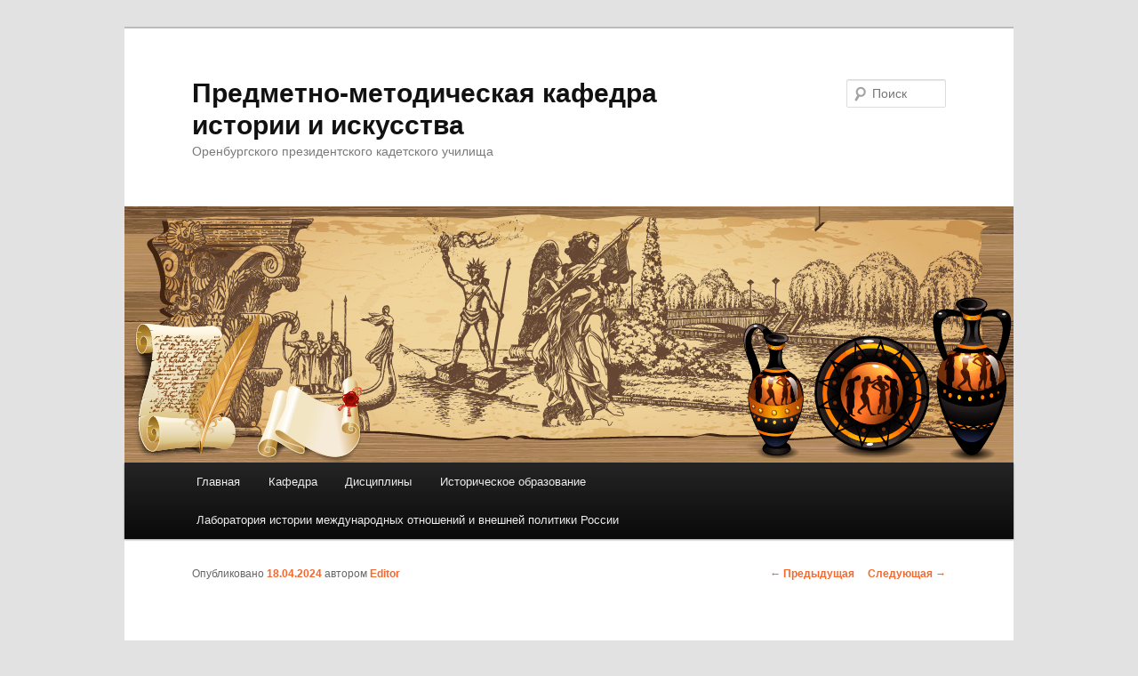

--- FILE ---
content_type: text/html; charset=UTF-8
request_url: http://hist.1pku.ru/?p=3866
body_size: 9713
content:
<!DOCTYPE html>
<!--[if IE 6]>
<html id="ie6" lang="ru-RU">
<![endif]-->
<!--[if IE 7]>
<html id="ie7" lang="ru-RU">
<![endif]-->
<!--[if IE 8]>
<html id="ie8" lang="ru-RU">
<![endif]-->
<!--[if !(IE 6) & !(IE 7) & !(IE 8)]><!-->
<html lang="ru-RU">
<!--<![endif]-->
<head>
<meta charset="UTF-8" />
<meta name="viewport" content="width=device-width" />
<title>На кадетском чемпионате знатоков истории | Предметно-методическая кафедра истории и искусства</title>
<link rel="profile" href="http://gmpg.org/xfn/11" />
<link rel="stylesheet" type="text/css" media="all" href="http://hist.1pku.ru/wp-content/themes/twentyeleven/style.css" />
<link rel="pingback" href="http://hist.1pku.ru/xmlrpc.php" />
<!--[if lt IE 9]>
<script src="http://hist.1pku.ru/wp-content/themes/twentyeleven/js/html5.js" type="text/javascript"></script>
<![endif]-->

	<style type="text/css">
		#fancybox-close{right:-15px;top:-15px}
		div#fancybox-content{border-color:#FFFFFF}
		div#fancybox-title{background-color:#FFFFFF}
		div#fancybox-outer{background-color:#FFFFFF}
		div#fancybox-title-inside{color:#333333}
	</style>

	<link rel='dns-prefetch' href='//cdn.canvasjs.com' />
<link rel='dns-prefetch' href='//s.w.org' />
<link rel="alternate" type="application/rss+xml" title="Предметно-методическая кафедра истории и искусства &raquo; Лента" href="http://hist.1pku.ru/?feed=rss2" />
<link rel="alternate" type="application/rss+xml" title="Предметно-методическая кафедра истории и искусства &raquo; Лента комментариев" href="http://hist.1pku.ru/?feed=comments-rss2" />
<link rel="alternate" type="application/rss+xml" title="Предметно-методическая кафедра истории и искусства &raquo; Лента комментариев к &laquo;На кадетском чемпионате знатоков истории&raquo;" href="http://hist.1pku.ru/?feed=rss2&#038;p=3866" />
		<script type="text/javascript">
			window._wpemojiSettings = {"baseUrl":"https:\/\/s.w.org\/images\/core\/emoji\/11.2.0\/72x72\/","ext":".png","svgUrl":"https:\/\/s.w.org\/images\/core\/emoji\/11.2.0\/svg\/","svgExt":".svg","source":{"concatemoji":"http:\/\/hist.1pku.ru\/wp-includes\/js\/wp-emoji-release.min.js?ver=5.1.16"}};
			!function(e,a,t){var n,r,o,i=a.createElement("canvas"),p=i.getContext&&i.getContext("2d");function s(e,t){var a=String.fromCharCode;p.clearRect(0,0,i.width,i.height),p.fillText(a.apply(this,e),0,0);e=i.toDataURL();return p.clearRect(0,0,i.width,i.height),p.fillText(a.apply(this,t),0,0),e===i.toDataURL()}function c(e){var t=a.createElement("script");t.src=e,t.defer=t.type="text/javascript",a.getElementsByTagName("head")[0].appendChild(t)}for(o=Array("flag","emoji"),t.supports={everything:!0,everythingExceptFlag:!0},r=0;r<o.length;r++)t.supports[o[r]]=function(e){if(!p||!p.fillText)return!1;switch(p.textBaseline="top",p.font="600 32px Arial",e){case"flag":return s([55356,56826,55356,56819],[55356,56826,8203,55356,56819])?!1:!s([55356,57332,56128,56423,56128,56418,56128,56421,56128,56430,56128,56423,56128,56447],[55356,57332,8203,56128,56423,8203,56128,56418,8203,56128,56421,8203,56128,56430,8203,56128,56423,8203,56128,56447]);case"emoji":return!s([55358,56760,9792,65039],[55358,56760,8203,9792,65039])}return!1}(o[r]),t.supports.everything=t.supports.everything&&t.supports[o[r]],"flag"!==o[r]&&(t.supports.everythingExceptFlag=t.supports.everythingExceptFlag&&t.supports[o[r]]);t.supports.everythingExceptFlag=t.supports.everythingExceptFlag&&!t.supports.flag,t.DOMReady=!1,t.readyCallback=function(){t.DOMReady=!0},t.supports.everything||(n=function(){t.readyCallback()},a.addEventListener?(a.addEventListener("DOMContentLoaded",n,!1),e.addEventListener("load",n,!1)):(e.attachEvent("onload",n),a.attachEvent("onreadystatechange",function(){"complete"===a.readyState&&t.readyCallback()})),(n=t.source||{}).concatemoji?c(n.concatemoji):n.wpemoji&&n.twemoji&&(c(n.twemoji),c(n.wpemoji)))}(window,document,window._wpemojiSettings);
		</script>
		<style type="text/css">
img.wp-smiley,
img.emoji {
	display: inline !important;
	border: none !important;
	box-shadow: none !important;
	height: 1em !important;
	width: 1em !important;
	margin: 0 .07em !important;
	vertical-align: -0.1em !important;
	background: none !important;
	padding: 0 !important;
}
</style>
	<link rel='stylesheet' id='wp-block-library-css'  href='http://hist.1pku.ru/wp-includes/css/dist/block-library/style.min.css?ver=5.1.16' type='text/css' media='all' />
<link rel='stylesheet' id='fancybox-css'  href='http://hist.1pku.ru/wp-content/plugins/fancybox-for-wordpress/fancybox/fancybox.css?ver=5.1.16' type='text/css' media='all' />
<link rel='stylesheet' id='responsiveslides-css'  href='http://hist.1pku.ru/wp-content/plugins/simple-responsive-slider/assets/css/responsiveslides.css?ver=5.1.16' type='text/css' media='all' />
<link rel='stylesheet' id='dashicons-css'  href='http://hist.1pku.ru/wp-includes/css/dashicons.min.css?ver=5.1.16' type='text/css' media='all' />
<link rel='stylesheet' id='admin-bar-css'  href='http://hist.1pku.ru/wp-includes/css/admin-bar.min.css?ver=5.1.16' type='text/css' media='all' />
<style id='admin-bar-inline-css' type='text/css'>

    .canvasjs-chart-credit{
        display: none !important;
    }
    #vtrtsFreeChart canvas {
    border-radius: 6px;
}

.vtrts-free-adminbar-weekly-title {
    font-weight: bold;
    font-size: 14px;
    color: #fff;
    margin-bottom: 6px;
}

        #wpadminbar #wp-admin-bar-vtrts_free_top_button .ab-icon:before {
            content: "\f185";
            color: #1DAE22;
            top: 3px;
        }
    #wp-admin-bar-vtrts_pro_top_button .ab-item {
        min-width: 180px;
    }
    .vtrts-free-adminbar-dropdown {
        min-width: 420px ;
        padding: 18px 18px 12px 18px;
        background: #23282d;
        color: #fff;
        border-radius: 8px;
        box-shadow: 0 4px 24px rgba(0,0,0,0.15);
        margin-top: 10px;
    }
    .vtrts-free-adminbar-grid {
        display: grid;
        grid-template-columns: 1fr 1fr;
        gap: 18px 18px; /* row-gap column-gap */
        margin-bottom: 18px;
    }
    .vtrts-free-adminbar-card {
        background: #2c3338;
        border-radius: 8px;
        padding: 18px 18px 12px 18px;
        box-shadow: 0 2px 8px rgba(0,0,0,0.07);
        display: flex;
        flex-direction: column;
        align-items: flex-start;
    }
    /* Extra margin for the right column */
    .vtrts-free-adminbar-card:nth-child(2),
    .vtrts-free-adminbar-card:nth-child(4) {
        margin-left: 10px !important;
        padding-left: 10px !important;
                padding-top: 6px !important;

        margin-right: 10px !important;
        padding-right : 10px !important;
        margin-top: 10px !important;
    }
    .vtrts-free-adminbar-card:nth-child(1),
    .vtrts-free-adminbar-card:nth-child(3) {
        margin-left: 10px !important;
        padding-left: 10px !important;
                padding-top: 6px !important;

        margin-top: 10px !important;
                padding-right : 10px !important;

    }
    /* Extra margin for the bottom row */
    .vtrts-free-adminbar-card:nth-child(3),
    .vtrts-free-adminbar-card:nth-child(4) {
        margin-top: 6px !important;
        padding-top: 6px !important;
        margin-top: 10px !important;
    }
    .vtrts-free-adminbar-card-title {
        font-size: 14px;
        font-weight: 800;
        margin-bottom: 6px;
        color: #fff;
    }
    .vtrts-free-adminbar-card-value {
        font-size: 22px;
        font-weight: bold;
        color: #1DAE22;
        margin-bottom: 4px;
    }
    .vtrts-free-adminbar-card-sub {
        font-size: 12px;
        color: #aaa;
    }
    .vtrts-free-adminbar-btn-wrap {
        text-align: center;
        margin-top: 8px;
    }

    #wp-admin-bar-vtrts_free_top_button .ab-item{
    min-width: 80px !important;
        padding: 0px !important;
    .vtrts-free-adminbar-btn {
        display: inline-block;
        background: #1DAE22;
        color: #fff !important;
        font-weight: bold;
        padding: 8px 28px;
        border-radius: 6px;
        text-decoration: none;
        font-size: 15px;
        transition: background 0.2s;
        margin-top: 8px;
    }
    .vtrts-free-adminbar-btn:hover {
        background: #15991b;
        color: #fff !important;
    }

    .vtrts-free-adminbar-dropdown-wrap { min-width: 0; padding: 0; }
    #wpadminbar #wp-admin-bar-vtrts_free_top_button .vtrts-free-adminbar-dropdown { display: none; position: absolute; left: 0; top: 100%; z-index: 99999; }
    #wpadminbar #wp-admin-bar-vtrts_free_top_button:hover .vtrts-free-adminbar-dropdown { display: block; }
    
        .ab-empty-item #wp-admin-bar-vtrts_free_top_button-default .ab-empty-item{
    height:0px !important;
    padding :0px !important;
     }
            #wpadminbar .quicklinks .ab-empty-item{
        padding:0px !important;
    }
    .vtrts-free-adminbar-dropdown {
    min-width: 420px;
    padding: 18px 18px 12px 18px;
    background: #23282d;
    color: #fff;
    border-radius: 12px; /* more rounded */
    box-shadow: 0 8px 32px rgba(0,0,0,0.25); /* deeper shadow */
    margin-top: 10px;
}

.vtrts-free-adminbar-btn-wrap {
    text-align: center;
    margin-top: 18px; /* more space above */
}

.vtrts-free-adminbar-btn {
    display: inline-block;
    background: #1DAE22;
    color: #fff !important;
    font-weight: bold;
    padding: 5px 22px;
    border-radius: 8px;
    text-decoration: none;
    font-size: 17px;
    transition: background 0.2s, box-shadow 0.2s;
    margin-top: 8px;
    box-shadow: 0 2px 8px rgba(29,174,34,0.15);
    text-align: center;
    line-height: 1.6;
    
}
.vtrts-free-adminbar-btn:hover {
    background: #15991b;
    color: #fff !important;
    box-shadow: 0 4px 16px rgba(29,174,34,0.25);
}
    


</style>
<script type='text/javascript'>
/* <![CDATA[ */
var ahc_ajax_front = {"ajax_url":"http:\/\/hist.1pku.ru\/wp-admin\/admin-ajax.php","plugin_url":"http:\/\/hist.1pku.ru\/wp-content\/plugins\/visitors-traffic-real-time-statistics\/","page_id":"3866","page_title":"\u041d\u0430 \u043a\u0430\u0434\u0435\u0442\u0441\u043a\u043e\u043c \u0447\u0435\u043c\u043f\u0438\u043e\u043d\u0430\u0442\u0435 \u0437\u043d\u0430\u0442\u043e\u043a\u043e\u0432 \u0438\u0441\u0442\u043e\u0440\u0438\u0438","post_type":"post"};
/* ]]> */
</script>
<script type='text/javascript' src='http://hist.1pku.ru/wp-content/plugins/visitors-traffic-real-time-statistics/js/front.js?ver=5.1.16'></script>
<script type='text/javascript' src='http://hist.1pku.ru/wp-includes/js/jquery/jquery.js?ver=1.12.4'></script>
<script type='text/javascript' src='http://hist.1pku.ru/wp-includes/js/jquery/jquery-migrate.min.js?ver=1.4.1'></script>
<script type='text/javascript'>
/* <![CDATA[ */
var accordions_ajax = {"accordions_ajaxurl":"http:\/\/hist.1pku.ru\/wp-admin\/admin-ajax.php"};
/* ]]> */
</script>
<script type='text/javascript' src='http://hist.1pku.ru/wp-content/plugins/accordions/assets/frontend/js/scripts.js?ver=5.1.16'></script>
<script type='text/javascript' src='http://hist.1pku.ru/wp-content/plugins/fancybox-for-wordpress/fancybox/jquery.fancybox.js?ver=1.3.4'></script>
<script type='text/javascript' src='http://hist.1pku.ru/wp-content/plugins/simple-responsive-slider/assets/js/responsiveslides.min.js?ver=5.1.16'></script>
<link rel='https://api.w.org/' href='http://hist.1pku.ru/index.php?rest_route=/' />
<link rel="EditURI" type="application/rsd+xml" title="RSD" href="http://hist.1pku.ru/xmlrpc.php?rsd" />
<link rel="wlwmanifest" type="application/wlwmanifest+xml" href="http://hist.1pku.ru/wp-includes/wlwmanifest.xml" /> 
<link rel='prev' title='Кадеты обсудили причины и последствия военных конфликтов с участием НАТО' href='http://hist.1pku.ru/?p=3864' />
<link rel='next' title='Учение с увлечением' href='http://hist.1pku.ru/?p=3868' />
<meta name="generator" content="WordPress 5.1.16" />
<link rel="canonical" href="http://hist.1pku.ru/?p=3866" />
<link rel='shortlink' href='http://hist.1pku.ru/?p=3866' />
<link rel="alternate" type="application/json+oembed" href="http://hist.1pku.ru/index.php?rest_route=%2Foembed%2F1.0%2Fembed&#038;url=http%3A%2F%2Fhist.1pku.ru%2F%3Fp%3D3866" />
<link rel="alternate" type="text/xml+oembed" href="http://hist.1pku.ru/index.php?rest_route=%2Foembed%2F1.0%2Fembed&#038;url=http%3A%2F%2Fhist.1pku.ru%2F%3Fp%3D3866&#038;format=xml" />

<!-- Fancybox for WordPress -->
<script type="text/javascript">
jQuery(function(){

jQuery.fn.getTitle = function() { // Copy the title of every IMG tag and add it to its parent A so that fancybox can show titles
	var arr = jQuery("a.fancybox");
	jQuery.each(arr, function() {
		var title = jQuery(this).children("img").attr("title");
		jQuery(this).attr('title',title);
	})
}

// Supported file extensions
var thumbnails = jQuery("a:has(img)").not(".nolightbox").filter( function() { return /\.(jpe?g|png|gif|bmp)$/i.test(jQuery(this).attr('href')) });

thumbnails.addClass("fancybox").attr("rel","fancybox").getTitle();
jQuery("a.fancybox").fancybox({
	'cyclic': false,
	'autoScale': true,
	'padding': 10,
	'opacity': true,
	'speedIn': 500,
	'speedOut': 500,
	'changeSpeed': 300,
	'overlayShow': true,
	'overlayOpacity': "0.3",
	'overlayColor': "#666666",
	'titleShow': true,
	'titlePosition': 'inside',
	'enableEscapeButton': true,
	'showCloseButton': true,
	'showNavArrows': true,
	'hideOnOverlayClick': true,
	'hideOnContentClick': false,
	'width': 560,
	'height': 340,
	'transitionIn': "fade",
	'transitionOut': "fade",
	'centerOnScroll': true
});


})
</script>
<!-- END Fancybox for WordPress -->
	<script type="text/javascript">
	jQuery(document).ready(function($) {
		$(function() {
			$(".rslides").responsiveSlides({
			  auto: true,             // Boolean: Animate automatically, true or false
			  speed: 500,            // Integer: Speed of the transition, in milliseconds
			  timeout: 4000,          // Integer: Time between slide transitions, in milliseconds
			  pager: false,           // Boolean: Show pager, true or false
			  nav: false,             // Boolean: Show navigation, true or false
			  random: false,          // Boolean: Randomize the order of the slides, true or false
			  pause: false,           // Boolean: Pause on hover, true or false
			  pauseControls: false,    // Boolean: Pause when hovering controls, true or false
			  prevText: "Пред.",   // String: Text for the "previous" button
			  nextText: "Вперед",       // String: Text for the "next" button
			  maxwidth: "1000",           // Integer: Max-width of the slideshow, in pixels
			  navContainer: "",       // Selector: Where controls should be appended to, default is after the 'ul'
			  manualControls: "",     // Selector: Declare custom pager navigation
			  namespace: "rslides",   // String: Change the default namespace used
			  before: function(){},   // Function: Before callback
			  after: function(){}     // Function: After callback
			});
		});
	 });
	</script>
	<link rel="stylesheet" href="http://hist.1pku.ru/wp-content/plugins/wp-note/style.css" type="text/css" media="screen" />	<style>
		/* Link color */
		a,
		#site-title a:focus,
		#site-title a:hover,
		#site-title a:active,
		.entry-title a:hover,
		.entry-title a:focus,
		.entry-title a:active,
		.widget_twentyeleven_ephemera .comments-link a:hover,
		section.recent-posts .other-recent-posts a[rel="bookmark"]:hover,
		section.recent-posts .other-recent-posts .comments-link a:hover,
		.format-image footer.entry-meta a:hover,
		#site-generator a:hover {
			color: #f3682f;
		}
		section.recent-posts .other-recent-posts .comments-link a:hover {
			border-color: #f3682f;
		}
		article.feature-image.small .entry-summary p a:hover,
		.entry-header .comments-link a:hover,
		.entry-header .comments-link a:focus,
		.entry-header .comments-link a:active,
		.feature-slider a.active {
			background-color: #f3682f;
		}
	</style>
</head>

<body class="post-template-default single single-post postid-3866 single-format-standard singular two-column right-sidebar">
<div id="page" class="hfeed">
	<header id="branding" role="banner">
			<hgroup>
				<h1 id="site-title"><span><a href="http://hist.1pku.ru/" rel="home">Предметно-методическая кафедра истории и искусства</a></span></h1>
				<h2 id="site-description">Оренбургского президентского кадетского училища</h2>
			</hgroup>

						<a href="http://hist.1pku.ru/">
									<img src="http://hist.1pku.ru/wp-content/uploads/2015/03/pmkist.jpg" width="1000" height="288" alt="Предметно-методическая кафедра истории и искусства" />
							</a>
			
								<form method="get" id="searchform" action="http://hist.1pku.ru/">
		<label for="s" class="assistive-text">Поиск</label>
		<input type="text" class="field" name="s" id="s" placeholder="Поиск" />
		<input type="submit" class="submit" name="submit" id="searchsubmit" value="Поиск" />
	</form>
			
			<nav id="access" role="navigation">
				<h3 class="assistive-text">Главное меню</h3>
								<div class="skip-link"><a class="assistive-text" href="#content">Перейти к основному содержимому</a></div>
												<div class="menu-%d0%bc%d0%b5%d0%bd%d1%8e-1-container"><ul id="menu-%d0%bc%d0%b5%d0%bd%d1%8e-1" class="menu"><li id="menu-item-142" class="menu-item menu-item-type-custom menu-item-object-custom menu-item-home menu-item-142"><a href="http://hist.1pku.ru/">Главная</a></li>
<li id="menu-item-144" class="menu-item menu-item-type-post_type menu-item-object-page menu-item-144"><a href="http://hist.1pku.ru/?page_id=30">Кафедра</a></li>
<li id="menu-item-145" class="menu-item menu-item-type-post_type menu-item-object-page menu-item-has-children menu-item-145"><a href="http://hist.1pku.ru/?page_id=36">Дисциплины</a>
<ul class="sub-menu">
	<li id="menu-item-146" class="menu-item menu-item-type-post_type menu-item-object-page menu-item-146"><a href="http://hist.1pku.ru/?page_id=45">Экономика</a></li>
	<li id="menu-item-147" class="menu-item menu-item-type-post_type menu-item-object-page menu-item-147"><a href="http://hist.1pku.ru/?page_id=40">История России</a></li>
	<li id="menu-item-430" class="menu-item menu-item-type-post_type menu-item-object-page menu-item-430"><a href="http://hist.1pku.ru/?page_id=427">Всеобщая история</a></li>
	<li id="menu-item-412" class="menu-item menu-item-type-post_type menu-item-object-page menu-item-412"><a href="http://hist.1pku.ru/?page_id=405">Мировая художественная культура</a></li>
	<li id="menu-item-421" class="menu-item menu-item-type-post_type menu-item-object-page menu-item-421"><a href="http://hist.1pku.ru/?page_id=190">Изобразительное искусство</a></li>
	<li id="menu-item-418" class="menu-item menu-item-type-post_type menu-item-object-page menu-item-418"><a href="http://hist.1pku.ru/?page_id=390">Музыка</a></li>
	<li id="menu-item-415" class="menu-item menu-item-type-post_type menu-item-object-page menu-item-415"><a href="http://hist.1pku.ru/?page_id=409">Право</a></li>
	<li id="menu-item-417" class="menu-item menu-item-type-post_type menu-item-object-page menu-item-417"><a href="http://hist.1pku.ru/?page_id=392">Обществознание</a></li>
</ul>
</li>
<li id="menu-item-3004" class="menu-item menu-item-type-post_type menu-item-object-page menu-item-3004"><a href="http://hist.1pku.ru/?page_id=2978">Историческое образование</a></li>
<li id="menu-item-3627" class="menu-item menu-item-type-post_type menu-item-object-page menu-item-3627"><a href="http://hist.1pku.ru/?page_id=3625">Лаборатория истории международных отношений и внешней политики России</a></li>
</ul></div>			</nav><!-- #access -->
	</header><!-- #branding -->


	<div id="main">

		<div id="primary">
			<div id="content" role="main">

				
					<nav id="nav-single">
						<h3 class="assistive-text">Навигация по записям</h3>
						<span class="nav-previous"><a href="http://hist.1pku.ru/?p=3864" rel="prev"><span class="meta-nav">&larr;</span> Предыдущая</a></span>
						<span class="nav-next"><a href="http://hist.1pku.ru/?p=3868" rel="next">Следующая <span class="meta-nav">&rarr;</span></a></span>
					</nav><!-- #nav-single -->

					
<article id="post-3866" class="post-3866 post type-post status-publish format-standard hentry category-pedsovety">
	<header class="entry-header">
		<h1 class="entry-title">На кадетском чемпионате знатоков истории</h1>

				<div class="entry-meta">
			<span class="sep">Опубликовано </span><a href="http://hist.1pku.ru/?p=3866" title="07:18" rel="bookmark"><time class="entry-date" datetime="2024-04-18T07:18:10+04:00">18.04.2024</time></a><span class="by-author"> <span class="sep"> автором </span> <span class="author vcard"><a class="url fn n" href="http://hist.1pku.ru/?author=2" title="Посмотреть все записи автора Editor" rel="author">Editor</a></span></span>		</div><!-- .entry-meta -->
			</header><!-- .entry-header -->

	<div class="entry-content">
		<p><img src="http://1pku.ru/cache/multithumb_thumbs/b_900_600_0_10_images_stories_2024_04_17.04_5.jpg" />Стартовал первый <strong>чемпионат Оренбургского президентского по «Историческому брейн-рингу»</strong> с участием кадет пятых классов.</p>
<p>Интеллектуальная игра «Брейн-ринг» была придумана еще в советское время и постепенно завоевала популярность как в нашей стране, так и за рубежом. Мировые чемпионаты по «Брейн-рингу» с тех пор проводятся регулярно.</p>
<p><span id="more-3866"></span>Правила игры простые: две команды (в каждой по 6 человек) соревнуются друг с другом, отвечая на вопросы и получая за каждый верный ответ 1 балл. Важно не только правильно ответить, но и сделать это быстрее соперников.</p>
<p>В программе «Исторического брейн-ринга» как вопросы по истории Древнего мира, так и по военной истории Древней Руси. Шесть кадетских команд 7 учебного курса сыграют друг с другом по одной игре, в течение полутора месяцев будет проведено в общей сложности 5 игровых туров.</p>
<p>За победу знатоки получают 3 балла, за поражение – 0. Победителем чемпионата будет признана команда, набравшая максимальное количество баллов. В случае, если несколько команд наберут равное количество баллов, будет учитываться дополнительный параметр – так называемая разница «забитых и пропущенных». Поэтому важно не только одержать победу, но и сделать это с максимально крупным счетом.</p>
<p>В первом туре игры-открытия сошлись команды «Искоростень» 76 учебного взвода и «Знатоки античности» 71 учебного взвода. Вместе с пятиклассниками, преподавателями и воспитателями за ходом игры с большим интересом наблюдала начальник Оренбургского президентского кадетского училища, доктор исторических наук, профессор Татьяна Машковская.</p>
<p>Интерес к игре был обусловлен противостоянием команд совершенно разных типов. Дело в том, что игроки 76 учебного взвода являются самым «интеллектуально сбалансированным» коллективом, в котором нет ярко выраженного лидера. А в команде 71 учебного взвода выделяется эрудицией кадет Артем Мельников – победитель училищного турнира по «Исторической совей игре».</p>
<p>В жарком, бескомпромиссном противостоянии победу одержала команда «Искоростень». Не обошелся первый тур и без сокрушительных разгромов: команда «Спартанцы» 74 учебного взвода со четом 10:1 победила эрудитов из «73 легиона» (73 учебный взвод).</p>
<p>В самой равной (по интеллектуальному уровню команд-участниц), а потому непредсказуемой игре сошлись «Кшатрии» (72 учебный взвод) и «Македоняне» (75 учебный взвод). Победу одержали «Кшатрии».</p>
<p>Следующие туры «Исторического брейн-ринга» обещают быть не менее захватывающими и интригующими.</p>
<p>Чемпионат организован преподавателем истории и обществознания Иваном Лопаткиным и кадетами-десятиклассниками Александром Бегуновым и Арсением Егоровым (46 учебный взвод) в рамках работы «Интеллектуального исторического клуба ОПКУ».</p>
			</div><!-- .entry-content -->

	<footer class="entry-meta">
		Запись опубликована автором <a href="http://hist.1pku.ru/?author=2">Editor</a> в рубрике <a href="http://hist.1pku.ru/?cat=1" rel="category">Педсоветы</a>. Добавьте в закладки <a href="http://hist.1pku.ru/?p=3866" title="Постоянная ссылка: На кадетском чемпионате знатоков истории" rel="bookmark">постоянную ссылку</a>.		
			</footer><!-- .entry-meta -->
</article><!-- #post-3866 -->

						<div id="comments">
	
	
	
	
</div><!-- #comments -->

				
			</div><!-- #content -->
		</div><!-- #primary -->


	</div><!-- #main -->

	<footer id="colophon" role="contentinfo">

			

			<div id="site-generator">
								<a href="http://wordpress.org/" title="Современная персональная платформа для публикаций">Сайт работает на WordPress</a>
			</div>
	</footer><!-- #colophon -->
</div><!-- #page -->

<script type='text/javascript' src='http://hist.1pku.ru/wp-includes/js/comment-reply.min.js?ver=5.1.16'></script>
<script type='text/javascript' src='https://cdn.canvasjs.com/canvasjs.min.js'></script>
<script type='text/javascript' src='http://hist.1pku.ru/wp-includes/js/wp-embed.min.js?ver=5.1.16'></script>

</body>
</html>